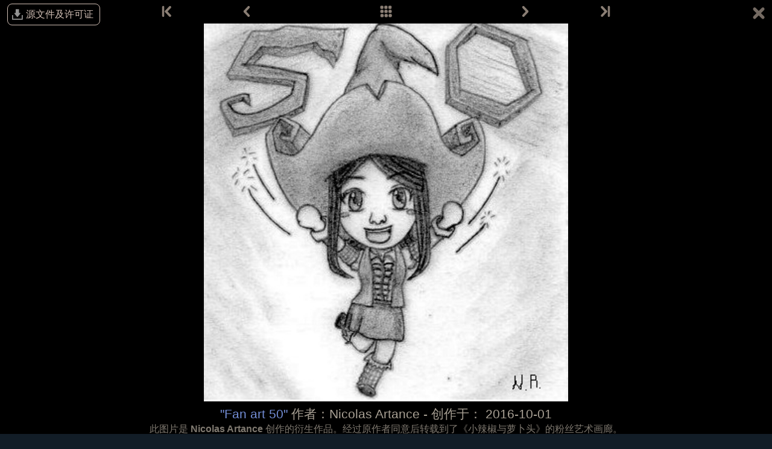

--- FILE ---
content_type: text/html; charset=UTF-8
request_url: https://www.peppercarrot.com/cn/viewer/fan-art__2016-10-01_Fan-art-50_by-Nicolas-Artance.html
body_size: 2732
content:

<!DOCTYPE html>
<html lang="zh_Hans_CN">
<!--
       /|_____|\     ____________________________________________________________
      /  ' ' '  \    |                                                          |
     < ( .  . )  >   |  Oh? You read my code? Welcome!                          |
      <   °◡    >   <   Full sources on framagit.org/peppercarrot/website-2021  |
        '''|  \      |__________________________________________________________|

 Version:202601c
-->
<head>
  <meta charset="utf-8" />
  <meta name="viewport" content="width=device-width, user-scalable=yes, initial-scale=1.0" />
  <meta property="og:title" content="粉丝作品 - 小辣椒与萝卜头"/>
  <meta property="og:description" content="《小辣椒与萝卜头》的官方主页。这是一部自由开源的网络漫画，讲述了年轻女巫（小辣椒）和她的猫（萝卜头）的故事。她们生活在一个充满药水、魔法和奇妙生物的幻想世界里。"/>
  <meta property="og:type" content="article"/>
  <meta property="og:site_name" content="小辣椒与萝卜头"/>
  <meta property="og:image" content="https://www.peppercarrot.com/0_sources/0ther/fan-art/low-res/2016-10-01_Fan-art-50_by-Nicolas-Artance.jpg"/>
  <meta property="og:image:type" content="image/jpeg" />
  <meta name="fediverse:creator" content="@davidrevoy@framapiaf.org">
  <title>粉丝作品 - 小辣椒与萝卜头</title>
  <meta name="description" content="《小辣椒与萝卜头》的官方主页。这是一部自由开源的网络漫画，讲述了年轻女巫（小辣椒）和她的猫（萝卜头）的故事。她们生活在一个充满药水、魔法和奇妙生物的幻想世界里。" />
  <meta name="keywords" content="david, revoy, deevad, open-source, comic, webcomic, creative commons, patreon, pepper, carrot, pepper&amp;carrot, libre, artist" />
  <link rel="icon" href="https://www.peppercarrot.com/core/img/favicon.png" />
  <link rel="stylesheet" href="https://www.peppercarrot.com/core/css/framework.css?v=202601c" media="screen" />
  <link rel="stylesheet" href="https://www.peppercarrot.com/core/css/theme.css?v=202601c" media="screen" />
  <link rel="alternate" type="application/rss+xml" title="RSS (blog posts)" href="https://www.davidrevoy.com/feed/en/rss" />
  <script async="" src="https://www.peppercarrot.com/core/js/navigation.js?v=202601c"></script>
</head>

<body style="background: #121d27 url('https://www.peppercarrot.com/core/img/bg_ep7.jpg') repeat-x top center;">
<header id="header">
 <div class="container">
  <div class="grid">

  <div class="logobox col sml-hide med-hide lrg-show lrg-2 sml-text-left">
    <a href="https://www.peppercarrot.com/cn/" title="Pepper and Carrot">
      <img class="logo" src="https://www.peppercarrot.com/po/en.svg" alt="小辣椒与萝卜头" title="小辣椒与萝卜头" />    </a>
  </div>

  <div class="topmenu col sml-12 lrg-10 sml-text-left lrg-text-right">
    <nav class="nav">
      <div class="responsive-menu">
        <label for="menu">
          <img class="burgermenu" src="https://www.peppercarrot.com/core/img/menu.svg" alt=""/>
          <img class="logo" src="https://www.peppercarrot.com/po/en.svg" alt="小辣椒与萝卜头" title="小辣椒与萝卜头" />        </label>
        <input type="checkbox" id="menu">
        <ul class="menu expanded">
          <li class="no-active" >
            <a href="https://www.peppercarrot.com/cn/webcomics/peppercarrot.html">漫画</a>
          </li>
          <li class="no-active" >
            <a href="https://www.peppercarrot.com/cn/artworks/artworks.html">插图</a>
          </li>
          <li class="no-active" >
            <a href="https://www.peppercarrot.com/cn/fan-art/fan-art.html">粉丝作品</a>
          </li>
          <li class="no-active" >
            <a href="https://www.peppercarrot.com/cn/philosophy/index.html">哲学</a>
          </li>
          <li class="no-active" >
            <a href="https://www.peppercarrot.com/cn/contribute/index.html">贡献</a>
          </li>
          <li class="no-active" >
            <a href="https://www.peppercarrot.com/cn/resources/index.html">Resources</a>
          </li>
          <li class="no-active" >
            <a href="https://www.peppercarrot.com/cn/about/index.html">关于</a>
          </li>
          <li class="external">
            <a href="https://www.davidrevoy.com/static9/shop" target="blank">商店  <img src="https://www.peppercarrot.com/core/img/external-menu.svg" alt=""/></a>
          </li>
          <li class="external">
            <a href="https://www.davidrevoy.com/blog" target="blank">博客 <img src="https://www.peppercarrot.com/core/img/external-menu.svg" alt=""/></a>
          </li>
          <li class="no-active" >
            <a id="support" href="https://www.peppercarrot.com/cn/support/index.html">支持</a>
          </li>
        </ul>
      </div>
    </nav>
  </div>
  </div>
 </div>
<div style="clear:both;"></div>
</header>

  <div id="viewer">
<div class="viewheader">
  <a class="viewdownload" href="https://www.peppercarrot.com/cn/viewer/fan-art-src__2016-10-01_Fan-art-50_by-Nicolas-Artance.html">
    源文件及许可证
  </a>
  <a class="viewcloseallbutton" title="返回到缩略图库。" href="https://www.peppercarrot.com/cn/fan-art/fan-art.html">
    <img alt="X" width="24" height="24" src="https://www.peppercarrot.com/core/img/close.svg"/>  </a>

  <div class="navigation col sml-12 sml-centered">
    <div class="col sml-1"><a class="navigation-btn nav-first " href="https://www.peppercarrot.com/cn/viewer/fan-art__2014-11-07_Pepper-and-Saffron_by_Yalyn-Vinkindo.html" title="最前一集">
      <img width="20" height="20" src="https://www.peppercarrot.com/core/img/nav-first.svg" alt="最前一集"/></a></div> 
    <div class="col sml-3"><a class="navigation-btn nav-prev " href="https://www.peppercarrot.com/cn/viewer/fan-art__2016-09-29_Pepper-in-3D-sculpt_by_Alex-Dalt.html" rel="prev" title="上一集">
      <img width="20" height="20" src="https://www.peppercarrot.com/core/img/nav-prev.svg" alt="上一集"/></a></div> 
    <div class="col sml-4"><a class="navigation-btn" href="https://www.peppercarrot.com/cn/fan-art/fan-art.html" title="All thumbnails">
      <img width="20" height="20" src="https://www.peppercarrot.com/core/img/nav-thumb.svg" alt="All thumbnails"/></a></div>
    <div class="col sml-3"><a class="navigation-btn nav-next " href="https://www.peppercarrot.com/cn/viewer/fan-art__2016-11-11_Pepper-portrait_by_jean-f.html" rel="next" title="下一集">
      <img width="20" height="20" src="https://www.peppercarrot.com/core/img/nav-next.svg" alt="下一集"/></a></div>
    <div class="col sml-1"><a class="navigation-btn nav-last " href="https://www.peppercarrot.com/cn/viewer/fan-art__2025-07-24_Pepper-Air-Paint_by-Lit.html" title="最后一集">
      <img width="20" height="20" src="https://www.peppercarrot.com/core/img/nav-last.svg" alt="最后一集"/></a></div> 
  </div>

  </div>
<div style="clear:both;"></div>
<div class="viewimagecontainer">
  <a href="https://www.peppercarrot.com/0_sources/0ther/fan-art/hi-res/2016-10-01_Fan-art-50_by-Nicolas-Artance.jpg">
    <img title="Fan art 50 作者：Nicolas Artance" src="https://www.peppercarrot.com/0_sources/0ther/fan-art/low-res/2016-10-01_Fan-art-50_by-Nicolas-Artance.jpg"/>  </a>
  <div class="ViewFooterInfo">
<a href="https://www.peppercarrot.com/cn/viewer/fan-art__2016-10-01_Fan-art-50_by-Nicolas-Artance.html">"Fan art 50"</a> 作者：Nicolas Artance
 - 创作于： 2016-10-01<div class="ViewFooterDisclaimer">此图片是 <strong>Nicolas Artance</strong> 创作的衍生作品。经过原作者同意后转载到了《小辣椒与萝卜头》的粉丝艺术画廊。 <br/><strong>在获得原作者的同意前，请不要将这张图用在你自己的项目里面。</strong></div>  </div>
  <div class="ViewFooterLinks">
  </div>
  </div>
  </div>
<div style="clear:both;"></div>
<footer id="footer">  <div class="container">  <div class="col sml-12 med-hide">
  关注《小辣椒与萝卜头》作者：
  <div class="social">
    <a rel="me" href="https://framapiaf.org/@davidrevoy" target="_blank" title="Mastodon">
      <img width="40" height="40" src="https://www.peppercarrot.com/core/img/s_masto.svg" alt="Masto"/>
    </a>
    <a rel="me" href="https://bsky.app/profile/davidrevoy.com" target="_blank" title="Bluesky">
      <img width="40" height="40" src="https://www.peppercarrot.com/core/img/s_bs.svg" alt="Masto"/>
    </a>
    <a href="https://www.facebook.com/pages/Pepper-Carrot/307677876068903" target="_blank" title="Facebook">
      <img width="40" height="40" src="https://www.peppercarrot.com/core/img/s_fb.svg" alt="Fbook"/>
    </a>
    <a href="https://www.instagram.com/deevadrevoy/" target="_blank" title="Instagram">
      <img width="40" height="40" src="https://www.peppercarrot.com/core/img/s_insta.svg" alt="Insta"/>
    </a>
    <a href="https://www.youtube.com/@DavidRevoy" target="_blank" title="Youtube">
      <img width="40" height="40" src="https://www.peppercarrot.com/core/img/s_yt.svg" alt="Ytb"/>
    </a>
    <a href="https://www.davidrevoy.com/feed/en/rss" target="_blank" title="RSS (blog posts)">
      <img width="40" height="40" src="https://www.peppercarrot.com/core/img/s_rss.svg" alt="RSS"/>
    </a>
    <br/>
    <br/>
    <img width="20" height="20" src="https://www.peppercarrot.com/core/img/ico-email.svg" alt="Mail icon"/>Email: <a href="mailto:info@davidrevoy.com">info@davidrevoy.com</a>
    <br/>
    <br/>
  加入社区聊天室：<br/>
    <a href="https://libera.chat/">
       IRC: libera.chat 上的 #pepper&carrot 频道
    </a><br/>
    <a href="https://matrix.to/#/%23peppercarrot:matrix.org">
       Matrix
    </a><br/>
    <a href="https://telegram.me/+V76Ep1RKLaw5ZTc0">
       Telegram
    </a><br/>
    <br/>
  </div>
    <br/>
  </div>
  <div class="col sml-12 med-4">
    <a href="https://www.peppercarrot.com/cn/">
       主页
    </a><br/>
    <a href="https://www.peppercarrot.com/cn/webcomics/index.html">
       漫画
    </a><br/>
    <a href="https://www.peppercarrot.com/cn/artworks/artworks.html">
       插图
    </a><br/>
    <a href="https://www.peppercarrot.com/cn/fan-art/fan-art.html">
       粉丝作品
    </a><br/>
    <a href="https://www.peppercarrot.com/cn/philosophy/index.html">
       哲学
    </a><br/>
    <a href="https://www.peppercarrot.com/cn/resources/index.html">
       Resources
    </a><br/>
    <a href="https://www.peppercarrot.com/cn/contribute/index.html">
       贡献
    </a><br/>
    <a href="https://www.davidrevoy.com/static9/shop">
       商店
    </a><br/>
    <a href="https://www.davidrevoy.com/blog">
       博客
    </a><br/>
    <a href="https://www.peppercarrot.com/cn/about/index.html">
       关于
    </a><br/>
    <a href="https://www.peppercarrot.com/cn/license/index.html">
       许可
    </a>
  </div>
  <div class="col sml-12 med-4">

    <a rel="me" href="https://framagit.org/peppercarrot">
       Framagit
    </a><br/>
    <a href="https://www.peppercarrot.com/cn/wiki/">
       Wiki
    </a><br/>
    <a href="https://www.davidrevoy.com/tag/making-of">
       制作花絮
    </a><br/>
    <a href="https://www.davidrevoy.com/tag/brush">
       笔刷
    </a><br/>
    <a href="https://www.peppercarrot.com/cn/wallpapers/index.html">
       壁纸
    </a><br/>
    <br/>
    <a href="https://liberapay.com/davidrevoy/">
      Liberapay
    </a>
    <br>
    <a href="https://www.patreon.com/davidrevoy">
      Patreon
    </a>
    <br>
    <a href="https://www.tipeee.com/pepper-carrot">
      Tipeee
    </a>
    <br>
    <a href="https://paypal.me/davidrevoy">
      Paypal
    </a>
    <br>
    <a href="https://www.peppercarrot.com/cn/support/index.html#iban">
      Iban
    </a>
    <br>
    <br/><br/>
    <a href="https://weblate.framasoft.org/projects/peppercarrot/website/">
       Translate the website on Framasoft's Weblate
    </a><br/>
    <a href="https://www.peppercarrot.com/cn/tos/index.html">
       使用条款以及隐私政策
    </a><br/>
    <a href="https://www.peppercarrot.com/cn/documentation/409_Code_of_Conduct.html">
       行为准则
    </a><br/>
  </div>
  <div class="col sml-6 med-4 sml-hide med-show">
  关注《小辣椒与萝卜头》作者：
  <div class="social">
    <a rel="me" href="https://framapiaf.org/@davidrevoy" target="_blank" title="Mastodon">
      <img width="40" height="40" src="https://www.peppercarrot.com/core/img/s_masto.svg" alt="Masto"/>
    </a>
    <a rel="me" href="https://bsky.app/profile/davidrevoy.com" target="_blank" title="Bluesky">
      <img width="40" height="40" src="https://www.peppercarrot.com/core/img/s_bs.svg" alt="Masto"/>
    </a>
    <a href="https://www.facebook.com/pages/Pepper-Carrot/307677876068903" target="_blank" title="Facebook">
      <img width="40" height="40" src="https://www.peppercarrot.com/core/img/s_fb.svg" alt="Fbook"/>
    </a>
    <a href="https://www.instagram.com/deevadrevoy/" target="_blank" title="Instagram">
      <img width="40" height="40" src="https://www.peppercarrot.com/core/img/s_insta.svg" alt="Insta"/>
    </a>
    <a href="https://www.youtube.com/@DavidRevoy" target="_blank" title="Youtube">
      <img width="40" height="40" src="https://www.peppercarrot.com/core/img/s_yt.svg" alt="Ytb"/>
    </a>
    <a href="https://www.davidrevoy.com/feed/en/rss" target="_blank" title="RSS (blog posts)">
      <img width="40" height="40" src="https://www.peppercarrot.com/core/img/s_rss.svg" alt="RSS"/>
    </a>
    <br/>
    <br/>
    <img width="20" height="20" src="https://www.peppercarrot.com/core/img/ico-email.svg" alt="Mail icon"/>Email: <a href="mailto:info@davidrevoy.com">info@davidrevoy.com</a>
    <br/>
    <br/>
  加入社区聊天室：<br/>
    <a href="https://libera.chat/">
       IRC: libera.chat 上的 #pepper&carrot 频道
    </a><br/>
    <a href="https://matrix.to/#/%23peppercarrot:matrix.org">
       Matrix
    </a><br/>
    <a href="https://telegram.me/+V76Ep1RKLaw5ZTc0">
       Telegram
    </a><br/>
    <br/>
  </div>
  </div>
  <div style="clear:both;"></div>
  </div>
</footer></body>
</html>



--- FILE ---
content_type: image/svg+xml
request_url: https://www.peppercarrot.com/core/img/close.svg
body_size: 43
content:
<svg viewBox="0 0 100 100" xmlns="http://www.w3.org/2000/svg">
	<path d="M21.36 20.67l57.72 57.72m0-57.72-57.72 57.72" stroke="#746a62" stroke-linecap="round" stroke-width="21.7"/>
</svg>
